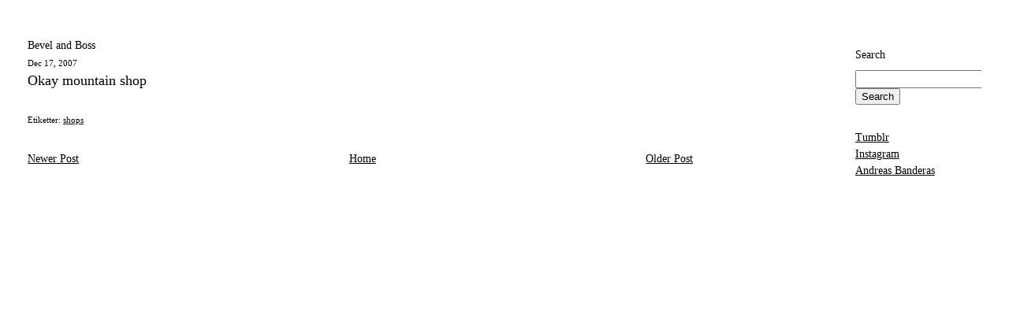

--- FILE ---
content_type: text/html; charset=UTF-8
request_url: https://bevelandboss.blogspot.com/2007/12/okay-mountain-shop.html
body_size: 6169
content:
<!DOCTYPE html>
<html dir='ltr' xmlns='http://www.w3.org/1999/xhtml' xmlns:b='http://www.google.com/2005/gml/b' xmlns:data='http://www.google.com/2005/gml/data' xmlns:expr='http://www.google.com/2005/gml/expr'>
<head>
<link href='https://www.blogger.com/static/v1/widgets/2944754296-widget_css_bundle.css' rel='stylesheet' type='text/css'/>
<meta content='text/html; charset=UTF-8' http-equiv='Content-Type'/>
<meta content='blogger' name='generator'/>
<link href='https://bevelandboss.blogspot.com/favicon.ico' rel='icon' type='image/x-icon'/>
<link href='http://bevelandboss.blogspot.com/2007/12/okay-mountain-shop.html' rel='canonical'/>
<link rel="alternate" type="application/atom+xml" title="Bevel and Boss - Atom" href="https://bevelandboss.blogspot.com/feeds/posts/default" />
<link rel="alternate" type="application/rss+xml" title="Bevel and Boss - RSS" href="https://bevelandboss.blogspot.com/feeds/posts/default?alt=rss" />
<link rel="service.post" type="application/atom+xml" title="Bevel and Boss - Atom" href="https://www.blogger.com/feeds/4169160848340652512/posts/default" />

<link rel="alternate" type="application/atom+xml" title="Bevel and Boss - Atom" href="https://bevelandboss.blogspot.com/feeds/7521722292885071009/comments/default" />
<!--Can't find substitution for tag [blog.ieCssRetrofitLinks]-->
<link href='http://static0.jadedpixel.com/s/files/1/0000/9946/products/boystee_large.jpg' rel='image_src'/>
<meta content='http://bevelandboss.blogspot.com/2007/12/okay-mountain-shop.html' property='og:url'/>
<meta content='Okay mountain shop' property='og:title'/>
<meta content='' property='og:description'/>
<meta content='https://lh3.googleusercontent.com/blogger_img_proxy/AEn0k_s0Anhzmo_ZfRxt0PjSht-6kcVqcMthLgj3ZI-pjrKTsN0HvCpCFLmSQDnz7zaDyWwd7xIToZaTSf0l4Qz6FXaczz49w2VeLYmez-DEtxXvknvDoHmFwoYSJDqKOeLCkiUlPZeRkXxTK5fhOBTf3bU=w1200-h630-p-k-no-nu' property='og:image'/>
<title>Bevel and Boss: Okay mountain shop</title>
<style id='page-skin-1' type='text/css'><!--
/*
-----------------------------------------------
Blogger Template Style
Name:     Minima Stretch
Designer: Douglas Bowman / Darren Delaye
URL:      www.stopdesign.com
Date:     26 Feb 2004
----------------------------------------------- */
/* Variable definitions
====================
<Variable name="bgcolor" description="Page Background Color"
type="color" default="#fff">
<Variable name="textcolor" description="Text Color"
type="color" default="#333">
<Variable name="linkcolor" description="Link Color"
type="color" default="#58a">
<Variable name="pagetitlecolor" description="Blog Title Color"
type="color" default="#666">
<Variable name="descriptioncolor" description="Blog Description Color"
type="color" default="#999">
<Variable name="titlecolor" description="Post Title Color"
type="color" default="#c60">
<Variable name="bordercolor" description="Border Color"
type="color" default="#ccc">
<Variable name="sidebarcolor" description="Sidebar Title Color"
type="color" default="#999">
<Variable name="sidebartextcolor" description="Sidebar Text Color"
type="color" default="#666">
<Variable name="visitedlinkcolor" description="Visited Link Color"
type="color" default="#999">
<Variable name="bodyfont" description="Text Font"
type="font" default="normal normal 100% Georgia, Serif">
<Variable name="headerfont" description="Sidebar Title Font"
type="font"
default="normal normal 78% 'Trebuchet MS',Trebuchet,Arial,Verdana,Sans-serif">
<Variable name="pagetitlefont" description="Blog Title Font"
type="font"
default="normal normal 200% Georgia, Serif">
<Variable name="descriptionfont" description="Blog Description Font"
type="font"
default="normal normal 78% 'Trebuchet MS', Trebuchet, Arial, Verdana, Sans-serif">
<Variable name="postfooterfont" description="Post Footer Font"
type="font"
default="normal normal 78% 'Trebuchet MS', Trebuchet, Arial, Verdana, Sans-serif">
<Variable name="startSide" description="Start side in blog language"
type="automatic" default="left">
<Variable name="endSide" description="End side in blog language"
type="automatic" default="right">
*/
/* Use this with templates/template-twocol.html */
#navbar-iframe {
height:0px;
visibility:hidden;
display:none;
}
a .archivedate {
text-decoration:none;
}
#BlogArchive1_ArchiveList
{
text-decoration:none;
}
body {
background:#ffffff;
margin:0;
color:#000000;
font-size:14px;
line-height:15px;
}
a:link {
color:#000000;
text-decoration:underline;
}
a:visited {
color:#000000;
text-decoration:underline;
}
a:hover {
color:#000000;
text-decoration:underline;
}
a img {
border-width:0;
}
.meny {
font-size:14px;
line-height:19px;
}
/* Header
-----------------------------------------------
*/
#header-wrapper {
margin:0px;
border:0px solid #ffffff;
}
#header {
border: 0px solid #ffffff;
text-align: left;
color:#000000;
}
#header-inner {
background-position: center;
margin-left: auto;
margin-right: auto;
}
#header h1 {
margin:0 0px 0px;
padding:0 0px 0px;
line-height:1.2em;
font: normal normal 200% Times, serif;
text-align:left;
}
#header a {
color:#000000;
text-decoration:none;
}
#header a:hover {
color:#000000;
}
#header .description {
margin:0 0px 0px;
padding:0 20px 15px;
line-height: 1.4em;
font: normal normal 78% Times, serif;
color: #000000;
}
#header img {
align:left;
text-align:left;
}
/* Outer-Wrapper
----------------------------------------------- */
#outer-wrapper {
margin:0;
padding:10px;
text-align:left;
font: normal normal 99% Times, serif;
}
#main-wrapper {
margin-left: 2%;
width: 67%;
float: left;
display: inline;       /* fix for doubling margin in IE */
word-wrap: break-word; /* fix for long text breaking sidebar float in IE */
overflow: hidden;      /* fix for long non-text content breaking IE sidebar float */
}
#sidebar-wrapper {
margin-right: 2%;
width: 160px;
float: right;
display: inline;       /* fix for doubling margin in IE */
word-wrap: break-word; /* fix for long text breaking sidebar float in IE */
overflow: hidden;      /* fix for long non-text content breaking IE sidebar float */
font-size:14px;
}
/* Headings
----------------------------------------------- */
h2 {
font:normal normal 78% Times, serif;
color:#000000;
font-size:14px;
}
/* Posts
-----------------------------------------------
*/
h2.date-header {
font-size:11px;
line-height:9px;
margin:0px 0px 0px 0px;
text-transform: capitalize;
}
.post {
border-bottom:0px;
padding-bottom:0px;
}
.post h3 {
padding:0 0 0 0px;
font-size:100%;
font-weight:normal;
color:#000000;
}
.post h3 a, .post h3 a:visited, .post h3 strong {
display:block;
text-decoration:none;
color:#000000;
font-weight:normal;
font-size:18px;
line-height:7px;
margin:0px 0px 0px 0px;
}
.post h3 strong, .post h3 a:hover {
color:#000000;
}
.post-body {
padding:0 0 0px;
}
.post-body blockquote {
line-height:1.3em;
}
.comment-link {
margin-left:.6em;
}
.post img {
margin-bottom: 10px;
border:0px solid #ffffff;
}
.post blockquote {
}
.post blockquote p {
}
.post-footer {
margin-bottom:40px;
line-height:4px;
font-size:11px;
}
.status-msg-body (line 1)
{
text-align: left;
padding-top: 0.3em;
padding-right: 0pt;
padding-bottom: 0.3em;
padding-left: 0pt;
position: absolute;
z-index: 4;
}
/* Comments
----------------------------------------------- */
#comments h4 {
margin:1em 0;
font-weight: bold;
line-height: 1.4em;
color: #000000;
}
#comments-block {
margin:1em 0 1.5em;
line-height:1.6em;
}
#comments-block .comment-author {
margin:.5em 0;
}
#comments-block .comment-body {
margin:.25em 0 0;
}
#comments-block .comment-footer {
margin:-.25em 0 2em;
line-height: 1.4em;
}
#comments-block .comment-body p {
margin:0 0 .75em;
}
.deleted-comment {
font-style:italic;
color:gray;
}
.feed-links {
clear: both;
font-size:14px;
line-height:16px;
display:list-item;
}
#blog-pager-newer-link {
font-size:14px;
line-height:16px;
display:block;
}
#blog-pager-older-link {
font-size:14px;
line-height:16px;
display:block;
}
#blog-pager {
text-align: center;
font-size:14px;
line-height:16px;
display:block;
}
/* Sidebar Content
----------------------------------------------- */
.sidebar {
color: #000000;
line-height: 1.5em;
}
.sidebar ul {
list-style:none;
margin:0 0 0;
padding:0 0 0;
}
.sidebar li {
margin:0;
padding-top:0;
padding-right:0;
padding-bottom:.25em;
padding-left:15px;
text-indent:-15px;
line-height:15px;
font-size:14px;
text-transform: capitalize;
}
.sidebar .widget, .main .widget {
margin-bottom: 5px;
padding-bottom:5px;
}
.main .Blog {
border-bottom-width: 0;
}
/* Profile
----------------------------------------------- */
.profile-img {
float: left;
margin-top: 0;
margin-right: 5px;
margin-bottom: 5px;
margin-left: 0;
padding: 4px;
border: 0px solid #ffffff;
}
.profile-data {
margin-bottom:0;
font: normal normal 95% Times, serif;
color: #000000;
}
.profile-datablock {
margin:.5em 0 .5em;
}
.profile-textblock {
margin: 0.5em 0;
line-height: 1.6em;
}
.profile-link {
font: normal normal 95% Times, serif;
}
/* Footer
----------------------------------------------- */
#footer {
width:660px;
clear:both;
margin:0 auto;
padding-top:0px;
padding-bottom:20px;
text-align: left;
font-size:14px;
}
img {
width:550px;
}
--></style>
<link href='https://www.blogger.com/dyn-css/authorization.css?targetBlogID=4169160848340652512&amp;zx=b9ee0142-efce-4def-bb80-e1c31cd68429' media='none' onload='if(media!=&#39;all&#39;)media=&#39;all&#39;' rel='stylesheet'/><noscript><link href='https://www.blogger.com/dyn-css/authorization.css?targetBlogID=4169160848340652512&amp;zx=b9ee0142-efce-4def-bb80-e1c31cd68429' rel='stylesheet'/></noscript>
<meta name='google-adsense-platform-account' content='ca-host-pub-1556223355139109'/>
<meta name='google-adsense-platform-domain' content='blogspot.com'/>

</head>
<body>
<div class='navbar section' id='navbar'><div class='widget Navbar' data-version='1' id='Navbar1'><script type="text/javascript">
    function setAttributeOnload(object, attribute, val) {
      if(window.addEventListener) {
        window.addEventListener('load',
          function(){ object[attribute] = val; }, false);
      } else {
        window.attachEvent('onload', function(){ object[attribute] = val; });
      }
    }
  </script>
<div id="navbar-iframe-container"></div>
<script type="text/javascript" src="https://apis.google.com/js/platform.js"></script>
<script type="text/javascript">
      gapi.load("gapi.iframes:gapi.iframes.style.bubble", function() {
        if (gapi.iframes && gapi.iframes.getContext) {
          gapi.iframes.getContext().openChild({
              url: 'https://www.blogger.com/navbar/4169160848340652512?po\x3d7521722292885071009\x26origin\x3dhttps://bevelandboss.blogspot.com',
              where: document.getElementById("navbar-iframe-container"),
              id: "navbar-iframe"
          });
        }
      });
    </script><script type="text/javascript">
(function() {
var script = document.createElement('script');
script.type = 'text/javascript';
script.src = '//pagead2.googlesyndication.com/pagead/js/google_top_exp.js';
var head = document.getElementsByTagName('head')[0];
if (head) {
head.appendChild(script);
}})();
</script>
</div></div>
<div id='outer-wrapper'><div id='wrap2'>
<!-- skip links for text browsers -->
<span id='skiplinks' style='display:none;'>
<a href='#main'>skip to main </a> |
      <a href='#sidebar'>skip to sidebar</a>
</span>
<div id='content-wrapper'>
<div id='crosscol-wrapper' style='text-align:center'>
<div class='crosscol no-items section' id='crosscol'></div>
</div>
<div id='main-wrapper'>
<div class='main section' id='main'><div class='widget HTML' data-version='1' id='HTML2'>
<div class='widget-content'>
<a href="http://bevelandboss.blogspot.com" style="text-decoration:none;">Bevel and Boss</a>
</div>
<div class='clear'></div>
</div><div class='widget Blog' data-version='1' id='Blog1'>
<div class='blog-posts hfeed'>

          <div class="date-outer">
        
<h2 class='date-header'><span>Dec 17, 2007</span></h2>

          <div class="date-posts">
        
<div class='post-outer'>
<div class='post'>
<a name='7521722292885071009'></a>
<h3 class='post-title'>
<a href='https://bevelandboss.blogspot.com/2007/12/okay-mountain-shop.html'>Okay mountain shop</a>
</h3>
<div class='post-header-line-1'></div>
<div class='post-body'>
<p><a href="http://shop.okaymountain.com/" onblur="try {parent.deselectBloggerImageGracefully();} catch(e) {}" target="blank"><img alt="" border="0" src="https://lh3.googleusercontent.com/blogger_img_proxy/AEn0k_s0Anhzmo_ZfRxt0PjSht-6kcVqcMthLgj3ZI-pjrKTsN0HvCpCFLmSQDnz7zaDyWwd7xIToZaTSf0l4Qz6FXaczz49w2VeLYmez-DEtxXvknvDoHmFwoYSJDqKOeLCkiUlPZeRkXxTK5fhOBTf3bU=s0-d" style="cursor:pointer; cursor:hand;width: 320px;"></a></p>
<div style='clear: both;'></div>
</div>
<div class='post-footer'>
<p class='post-footer-line post-footer-line-1'><span class='post-author'>
</span>
<span class='post-timestamp'>
</span>
<span class='post-comment-link'>
</span>
<span class='post-icons'>
<span class='item-control blog-admin pid-386671017'>
<a href='https://www.blogger.com/post-edit.g?blogID=4169160848340652512&postID=7521722292885071009&from=pencil' title='Edit Post'>
<img alt='' class='icon-action' height='18' src='https://resources.blogblog.com/img/icon18_edit_allbkg.gif' width='18'/>
</a>
</span>
</span>
</p>
<p class='post-footer-line post-footer-line-2'><span class='post-labels'>
Etiketter:
<a href='https://bevelandboss.blogspot.com/search/label/shops' rel='tag'>shops</a>
</span>
</p>
<p class='post-footer-line post-footer-line-3'></p>
</div>
</div>
<div class='comments' id='comments'>
<a name='comments'></a>
</div>
</div>

        </div></div>
      
</div>
<div class='blog-pager' id='blog-pager'>
<span id='blog-pager-newer-link'>
<a class='blog-pager-newer-link' href='https://bevelandboss.blogspot.com/2007/12/jessica-williams.html' id='Blog1_blog-pager-newer-link' title='Newer Post'>Newer Post</a>
</span>
<span id='blog-pager-older-link'>
<a class='blog-pager-older-link' href='https://bevelandboss.blogspot.com/2007/12/richard-colman.html' id='Blog1_blog-pager-older-link' title='Older Post'>Older Post</a>
</span>
<a class='home-link' href='https://bevelandboss.blogspot.com/'>Home</a>
</div>
<div class='clear'></div>
<div class='post-feeds'>
</div>
</div></div>
</div>
<div class='post-footer'>
</div>
<div id='sidebar-wrapper'>
<div class='sidebar section' id='sidebar'><div class='widget HTML' data-version='1' id='HTML1'>
<h2 class='title'>Search</h2>
<div class='widget-content'>
<form id="searchThis" action="/search" style="display: inline;" method="get"><input id="searchBox" style="font-size: 15px; font-family:times; color:black; width:153px;" name="q" type="text" />
<input id="searchButton" value="Search" type="submit" /></form>
</div>
<div class='clear'></div>
</div><div class='widget HTML' data-version='1' id='HTML3'>
<div class='widget-content'>
<br />
<a style="text-decoration:underline; "href="http://andreasbanderas.tumblr.com">Tumblr</a><br />
<a style="text-decoration:underline; "href="http://instagram.com/andreasmeinich">Instagram</a><br />
<a style="text-decoration:underline; "href="http://andreasbanderas.com">Andreas Banderas</a><br />
</div>
<div class='clear'></div>
</div><div class='widget HTML' data-version='1' id='HTML4'>
<div class='widget-content'>
<!-- Start of StatCounter Code -->
<script type="text/javascript">
var sc_project=5300381; 
var sc_invisible=1; 
var sc_partition=59; 
var sc_click_stat=1; 
var sc_security="c9e28736"; 
</script>

<script src="//www.statcounter.com/counter/counter_xhtml.js" type="text/javascript"></script><noscript><div class="statcounter"><a class="statcounter" href="http://www.statcounter.com/blogger/" title="blogger counters"><img alt="blogger counters" src="https://lh3.googleusercontent.com/blogger_img_proxy/AEn0k_t-uapnT9LYYljwHx8bJMkqdMMx1Sm6Gu94f8k9RjvmspXL8hQn-fhLGruEOMDDL3iWJW72RxikLAdUeblm5nQrn2MdkOiDyw95M6NHZUvqVhA=s0-d" class="statcounter"></a></div></noscript>
<!-- End of StatCounter Code -->
</div>
<div class='clear'></div>
</div></div>
</div>
<!-- spacer for skins that want sidebar and main to be the same height-->
<div class='clear'>&#160;</div>
</div>
<!-- end content-wrapper -->
<div id='footer-wrapper'>
<div class='post-footer-line post-footer-line-1'>
</div>
</div>
</div></div>
<!-- end outer-wrapper -->

<script type="text/javascript" src="https://www.blogger.com/static/v1/widgets/3845888474-widgets.js"></script>
<script type='text/javascript'>
window['__wavt'] = 'AOuZoY7NvYqAE9TCtmOoiQ2FGtWT7adIVg:1768739721696';_WidgetManager._Init('//www.blogger.com/rearrange?blogID\x3d4169160848340652512','//bevelandboss.blogspot.com/2007/12/okay-mountain-shop.html','4169160848340652512');
_WidgetManager._SetDataContext([{'name': 'blog', 'data': {'blogId': '4169160848340652512', 'title': 'Bevel and Boss', 'url': 'https://bevelandboss.blogspot.com/2007/12/okay-mountain-shop.html', 'canonicalUrl': 'http://bevelandboss.blogspot.com/2007/12/okay-mountain-shop.html', 'homepageUrl': 'https://bevelandboss.blogspot.com/', 'searchUrl': 'https://bevelandboss.blogspot.com/search', 'canonicalHomepageUrl': 'http://bevelandboss.blogspot.com/', 'blogspotFaviconUrl': 'https://bevelandboss.blogspot.com/favicon.ico', 'bloggerUrl': 'https://www.blogger.com', 'hasCustomDomain': false, 'httpsEnabled': true, 'enabledCommentProfileImages': true, 'gPlusViewType': 'FILTERED_POSTMOD', 'adultContent': false, 'analyticsAccountNumber': '', 'encoding': 'UTF-8', 'locale': 'en', 'localeUnderscoreDelimited': 'en', 'languageDirection': 'ltr', 'isPrivate': false, 'isMobile': false, 'isMobileRequest': false, 'mobileClass': '', 'isPrivateBlog': false, 'isDynamicViewsAvailable': true, 'feedLinks': '\x3clink rel\x3d\x22alternate\x22 type\x3d\x22application/atom+xml\x22 title\x3d\x22Bevel and Boss - Atom\x22 href\x3d\x22https://bevelandboss.blogspot.com/feeds/posts/default\x22 /\x3e\n\x3clink rel\x3d\x22alternate\x22 type\x3d\x22application/rss+xml\x22 title\x3d\x22Bevel and Boss - RSS\x22 href\x3d\x22https://bevelandboss.blogspot.com/feeds/posts/default?alt\x3drss\x22 /\x3e\n\x3clink rel\x3d\x22service.post\x22 type\x3d\x22application/atom+xml\x22 title\x3d\x22Bevel and Boss - Atom\x22 href\x3d\x22https://www.blogger.com/feeds/4169160848340652512/posts/default\x22 /\x3e\n\n\x3clink rel\x3d\x22alternate\x22 type\x3d\x22application/atom+xml\x22 title\x3d\x22Bevel and Boss - Atom\x22 href\x3d\x22https://bevelandboss.blogspot.com/feeds/7521722292885071009/comments/default\x22 /\x3e\n', 'meTag': '', 'adsenseHostId': 'ca-host-pub-1556223355139109', 'adsenseHasAds': false, 'adsenseAutoAds': false, 'boqCommentIframeForm': true, 'loginRedirectParam': '', 'view': '', 'dynamicViewsCommentsSrc': '//www.blogblog.com/dynamicviews/4224c15c4e7c9321/js/comments.js', 'dynamicViewsScriptSrc': '//www.blogblog.com/dynamicviews/2dfa401275732ff9', 'plusOneApiSrc': 'https://apis.google.com/js/platform.js', 'disableGComments': true, 'interstitialAccepted': false, 'sharing': {'platforms': [{'name': 'Get link', 'key': 'link', 'shareMessage': 'Get link', 'target': ''}, {'name': 'Facebook', 'key': 'facebook', 'shareMessage': 'Share to Facebook', 'target': 'facebook'}, {'name': 'BlogThis!', 'key': 'blogThis', 'shareMessage': 'BlogThis!', 'target': 'blog'}, {'name': 'X', 'key': 'twitter', 'shareMessage': 'Share to X', 'target': 'twitter'}, {'name': 'Pinterest', 'key': 'pinterest', 'shareMessage': 'Share to Pinterest', 'target': 'pinterest'}, {'name': 'Email', 'key': 'email', 'shareMessage': 'Email', 'target': 'email'}], 'disableGooglePlus': true, 'googlePlusShareButtonWidth': 0, 'googlePlusBootstrap': '\x3cscript type\x3d\x22text/javascript\x22\x3ewindow.___gcfg \x3d {\x27lang\x27: \x27en\x27};\x3c/script\x3e'}, 'hasCustomJumpLinkMessage': false, 'jumpLinkMessage': 'Read more', 'pageType': 'item', 'postId': '7521722292885071009', 'postImageUrl': 'http://static0.jadedpixel.com/s/files/1/0000/9946/products/boystee_large.jpg', 'pageName': 'Okay mountain shop', 'pageTitle': 'Bevel and Boss: Okay mountain shop'}}, {'name': 'features', 'data': {}}, {'name': 'messages', 'data': {'edit': 'Edit', 'linkCopiedToClipboard': 'Link copied to clipboard!', 'ok': 'Ok', 'postLink': 'Post Link'}}, {'name': 'template', 'data': {'name': 'custom', 'localizedName': 'Custom', 'isResponsive': false, 'isAlternateRendering': false, 'isCustom': true}}, {'name': 'view', 'data': {'classic': {'name': 'classic', 'url': '?view\x3dclassic'}, 'flipcard': {'name': 'flipcard', 'url': '?view\x3dflipcard'}, 'magazine': {'name': 'magazine', 'url': '?view\x3dmagazine'}, 'mosaic': {'name': 'mosaic', 'url': '?view\x3dmosaic'}, 'sidebar': {'name': 'sidebar', 'url': '?view\x3dsidebar'}, 'snapshot': {'name': 'snapshot', 'url': '?view\x3dsnapshot'}, 'timeslide': {'name': 'timeslide', 'url': '?view\x3dtimeslide'}, 'isMobile': false, 'title': 'Okay mountain shop', 'description': '', 'featuredImage': 'https://lh3.googleusercontent.com/blogger_img_proxy/AEn0k_s0Anhzmo_ZfRxt0PjSht-6kcVqcMthLgj3ZI-pjrKTsN0HvCpCFLmSQDnz7zaDyWwd7xIToZaTSf0l4Qz6FXaczz49w2VeLYmez-DEtxXvknvDoHmFwoYSJDqKOeLCkiUlPZeRkXxTK5fhOBTf3bU', 'url': 'https://bevelandboss.blogspot.com/2007/12/okay-mountain-shop.html', 'type': 'item', 'isSingleItem': true, 'isMultipleItems': false, 'isError': false, 'isPage': false, 'isPost': true, 'isHomepage': false, 'isArchive': false, 'isLabelSearch': false, 'postId': 7521722292885071009}}]);
_WidgetManager._RegisterWidget('_NavbarView', new _WidgetInfo('Navbar1', 'navbar', document.getElementById('Navbar1'), {}, 'displayModeFull'));
_WidgetManager._RegisterWidget('_HTMLView', new _WidgetInfo('HTML2', 'main', document.getElementById('HTML2'), {}, 'displayModeFull'));
_WidgetManager._RegisterWidget('_BlogView', new _WidgetInfo('Blog1', 'main', document.getElementById('Blog1'), {'cmtInteractionsEnabled': false, 'lightboxEnabled': true, 'lightboxModuleUrl': 'https://www.blogger.com/static/v1/jsbin/4049919853-lbx.js', 'lightboxCssUrl': 'https://www.blogger.com/static/v1/v-css/828616780-lightbox_bundle.css'}, 'displayModeFull'));
_WidgetManager._RegisterWidget('_HTMLView', new _WidgetInfo('HTML1', 'sidebar', document.getElementById('HTML1'), {}, 'displayModeFull'));
_WidgetManager._RegisterWidget('_HTMLView', new _WidgetInfo('HTML3', 'sidebar', document.getElementById('HTML3'), {}, 'displayModeFull'));
_WidgetManager._RegisterWidget('_HTMLView', new _WidgetInfo('HTML4', 'sidebar', document.getElementById('HTML4'), {}, 'displayModeFull'));
</script>
</body>
</html>